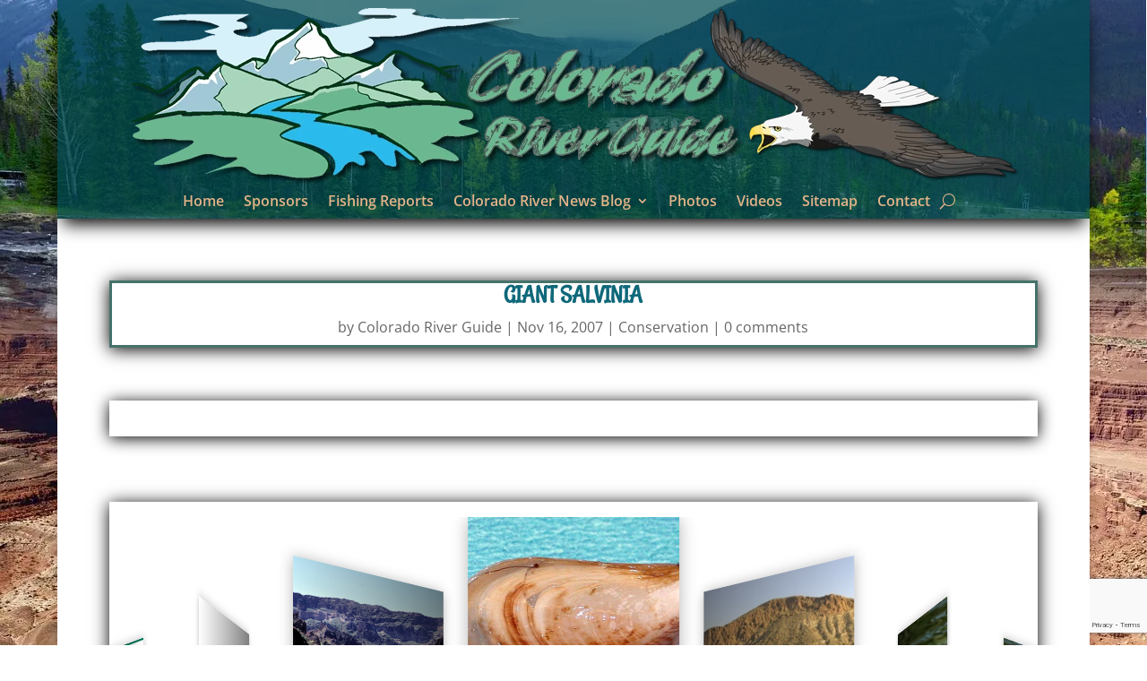

--- FILE ---
content_type: text/html; charset=utf-8
request_url: https://www.google.com/recaptcha/api2/anchor?ar=1&k=6Lf5704kAAAAABS05old8X4zsyW0AURKKPIHpVFN&co=aHR0cHM6Ly9jb2xvcmFkby1yaXZlci1ndWlkZS5jb206NDQz&hl=en&v=PoyoqOPhxBO7pBk68S4YbpHZ&size=invisible&anchor-ms=20000&execute-ms=30000&cb=hcirosv03lqf
body_size: 48870
content:
<!DOCTYPE HTML><html dir="ltr" lang="en"><head><meta http-equiv="Content-Type" content="text/html; charset=UTF-8">
<meta http-equiv="X-UA-Compatible" content="IE=edge">
<title>reCAPTCHA</title>
<style type="text/css">
/* cyrillic-ext */
@font-face {
  font-family: 'Roboto';
  font-style: normal;
  font-weight: 400;
  font-stretch: 100%;
  src: url(//fonts.gstatic.com/s/roboto/v48/KFO7CnqEu92Fr1ME7kSn66aGLdTylUAMa3GUBHMdazTgWw.woff2) format('woff2');
  unicode-range: U+0460-052F, U+1C80-1C8A, U+20B4, U+2DE0-2DFF, U+A640-A69F, U+FE2E-FE2F;
}
/* cyrillic */
@font-face {
  font-family: 'Roboto';
  font-style: normal;
  font-weight: 400;
  font-stretch: 100%;
  src: url(//fonts.gstatic.com/s/roboto/v48/KFO7CnqEu92Fr1ME7kSn66aGLdTylUAMa3iUBHMdazTgWw.woff2) format('woff2');
  unicode-range: U+0301, U+0400-045F, U+0490-0491, U+04B0-04B1, U+2116;
}
/* greek-ext */
@font-face {
  font-family: 'Roboto';
  font-style: normal;
  font-weight: 400;
  font-stretch: 100%;
  src: url(//fonts.gstatic.com/s/roboto/v48/KFO7CnqEu92Fr1ME7kSn66aGLdTylUAMa3CUBHMdazTgWw.woff2) format('woff2');
  unicode-range: U+1F00-1FFF;
}
/* greek */
@font-face {
  font-family: 'Roboto';
  font-style: normal;
  font-weight: 400;
  font-stretch: 100%;
  src: url(//fonts.gstatic.com/s/roboto/v48/KFO7CnqEu92Fr1ME7kSn66aGLdTylUAMa3-UBHMdazTgWw.woff2) format('woff2');
  unicode-range: U+0370-0377, U+037A-037F, U+0384-038A, U+038C, U+038E-03A1, U+03A3-03FF;
}
/* math */
@font-face {
  font-family: 'Roboto';
  font-style: normal;
  font-weight: 400;
  font-stretch: 100%;
  src: url(//fonts.gstatic.com/s/roboto/v48/KFO7CnqEu92Fr1ME7kSn66aGLdTylUAMawCUBHMdazTgWw.woff2) format('woff2');
  unicode-range: U+0302-0303, U+0305, U+0307-0308, U+0310, U+0312, U+0315, U+031A, U+0326-0327, U+032C, U+032F-0330, U+0332-0333, U+0338, U+033A, U+0346, U+034D, U+0391-03A1, U+03A3-03A9, U+03B1-03C9, U+03D1, U+03D5-03D6, U+03F0-03F1, U+03F4-03F5, U+2016-2017, U+2034-2038, U+203C, U+2040, U+2043, U+2047, U+2050, U+2057, U+205F, U+2070-2071, U+2074-208E, U+2090-209C, U+20D0-20DC, U+20E1, U+20E5-20EF, U+2100-2112, U+2114-2115, U+2117-2121, U+2123-214F, U+2190, U+2192, U+2194-21AE, U+21B0-21E5, U+21F1-21F2, U+21F4-2211, U+2213-2214, U+2216-22FF, U+2308-230B, U+2310, U+2319, U+231C-2321, U+2336-237A, U+237C, U+2395, U+239B-23B7, U+23D0, U+23DC-23E1, U+2474-2475, U+25AF, U+25B3, U+25B7, U+25BD, U+25C1, U+25CA, U+25CC, U+25FB, U+266D-266F, U+27C0-27FF, U+2900-2AFF, U+2B0E-2B11, U+2B30-2B4C, U+2BFE, U+3030, U+FF5B, U+FF5D, U+1D400-1D7FF, U+1EE00-1EEFF;
}
/* symbols */
@font-face {
  font-family: 'Roboto';
  font-style: normal;
  font-weight: 400;
  font-stretch: 100%;
  src: url(//fonts.gstatic.com/s/roboto/v48/KFO7CnqEu92Fr1ME7kSn66aGLdTylUAMaxKUBHMdazTgWw.woff2) format('woff2');
  unicode-range: U+0001-000C, U+000E-001F, U+007F-009F, U+20DD-20E0, U+20E2-20E4, U+2150-218F, U+2190, U+2192, U+2194-2199, U+21AF, U+21E6-21F0, U+21F3, U+2218-2219, U+2299, U+22C4-22C6, U+2300-243F, U+2440-244A, U+2460-24FF, U+25A0-27BF, U+2800-28FF, U+2921-2922, U+2981, U+29BF, U+29EB, U+2B00-2BFF, U+4DC0-4DFF, U+FFF9-FFFB, U+10140-1018E, U+10190-1019C, U+101A0, U+101D0-101FD, U+102E0-102FB, U+10E60-10E7E, U+1D2C0-1D2D3, U+1D2E0-1D37F, U+1F000-1F0FF, U+1F100-1F1AD, U+1F1E6-1F1FF, U+1F30D-1F30F, U+1F315, U+1F31C, U+1F31E, U+1F320-1F32C, U+1F336, U+1F378, U+1F37D, U+1F382, U+1F393-1F39F, U+1F3A7-1F3A8, U+1F3AC-1F3AF, U+1F3C2, U+1F3C4-1F3C6, U+1F3CA-1F3CE, U+1F3D4-1F3E0, U+1F3ED, U+1F3F1-1F3F3, U+1F3F5-1F3F7, U+1F408, U+1F415, U+1F41F, U+1F426, U+1F43F, U+1F441-1F442, U+1F444, U+1F446-1F449, U+1F44C-1F44E, U+1F453, U+1F46A, U+1F47D, U+1F4A3, U+1F4B0, U+1F4B3, U+1F4B9, U+1F4BB, U+1F4BF, U+1F4C8-1F4CB, U+1F4D6, U+1F4DA, U+1F4DF, U+1F4E3-1F4E6, U+1F4EA-1F4ED, U+1F4F7, U+1F4F9-1F4FB, U+1F4FD-1F4FE, U+1F503, U+1F507-1F50B, U+1F50D, U+1F512-1F513, U+1F53E-1F54A, U+1F54F-1F5FA, U+1F610, U+1F650-1F67F, U+1F687, U+1F68D, U+1F691, U+1F694, U+1F698, U+1F6AD, U+1F6B2, U+1F6B9-1F6BA, U+1F6BC, U+1F6C6-1F6CF, U+1F6D3-1F6D7, U+1F6E0-1F6EA, U+1F6F0-1F6F3, U+1F6F7-1F6FC, U+1F700-1F7FF, U+1F800-1F80B, U+1F810-1F847, U+1F850-1F859, U+1F860-1F887, U+1F890-1F8AD, U+1F8B0-1F8BB, U+1F8C0-1F8C1, U+1F900-1F90B, U+1F93B, U+1F946, U+1F984, U+1F996, U+1F9E9, U+1FA00-1FA6F, U+1FA70-1FA7C, U+1FA80-1FA89, U+1FA8F-1FAC6, U+1FACE-1FADC, U+1FADF-1FAE9, U+1FAF0-1FAF8, U+1FB00-1FBFF;
}
/* vietnamese */
@font-face {
  font-family: 'Roboto';
  font-style: normal;
  font-weight: 400;
  font-stretch: 100%;
  src: url(//fonts.gstatic.com/s/roboto/v48/KFO7CnqEu92Fr1ME7kSn66aGLdTylUAMa3OUBHMdazTgWw.woff2) format('woff2');
  unicode-range: U+0102-0103, U+0110-0111, U+0128-0129, U+0168-0169, U+01A0-01A1, U+01AF-01B0, U+0300-0301, U+0303-0304, U+0308-0309, U+0323, U+0329, U+1EA0-1EF9, U+20AB;
}
/* latin-ext */
@font-face {
  font-family: 'Roboto';
  font-style: normal;
  font-weight: 400;
  font-stretch: 100%;
  src: url(//fonts.gstatic.com/s/roboto/v48/KFO7CnqEu92Fr1ME7kSn66aGLdTylUAMa3KUBHMdazTgWw.woff2) format('woff2');
  unicode-range: U+0100-02BA, U+02BD-02C5, U+02C7-02CC, U+02CE-02D7, U+02DD-02FF, U+0304, U+0308, U+0329, U+1D00-1DBF, U+1E00-1E9F, U+1EF2-1EFF, U+2020, U+20A0-20AB, U+20AD-20C0, U+2113, U+2C60-2C7F, U+A720-A7FF;
}
/* latin */
@font-face {
  font-family: 'Roboto';
  font-style: normal;
  font-weight: 400;
  font-stretch: 100%;
  src: url(//fonts.gstatic.com/s/roboto/v48/KFO7CnqEu92Fr1ME7kSn66aGLdTylUAMa3yUBHMdazQ.woff2) format('woff2');
  unicode-range: U+0000-00FF, U+0131, U+0152-0153, U+02BB-02BC, U+02C6, U+02DA, U+02DC, U+0304, U+0308, U+0329, U+2000-206F, U+20AC, U+2122, U+2191, U+2193, U+2212, U+2215, U+FEFF, U+FFFD;
}
/* cyrillic-ext */
@font-face {
  font-family: 'Roboto';
  font-style: normal;
  font-weight: 500;
  font-stretch: 100%;
  src: url(//fonts.gstatic.com/s/roboto/v48/KFO7CnqEu92Fr1ME7kSn66aGLdTylUAMa3GUBHMdazTgWw.woff2) format('woff2');
  unicode-range: U+0460-052F, U+1C80-1C8A, U+20B4, U+2DE0-2DFF, U+A640-A69F, U+FE2E-FE2F;
}
/* cyrillic */
@font-face {
  font-family: 'Roboto';
  font-style: normal;
  font-weight: 500;
  font-stretch: 100%;
  src: url(//fonts.gstatic.com/s/roboto/v48/KFO7CnqEu92Fr1ME7kSn66aGLdTylUAMa3iUBHMdazTgWw.woff2) format('woff2');
  unicode-range: U+0301, U+0400-045F, U+0490-0491, U+04B0-04B1, U+2116;
}
/* greek-ext */
@font-face {
  font-family: 'Roboto';
  font-style: normal;
  font-weight: 500;
  font-stretch: 100%;
  src: url(//fonts.gstatic.com/s/roboto/v48/KFO7CnqEu92Fr1ME7kSn66aGLdTylUAMa3CUBHMdazTgWw.woff2) format('woff2');
  unicode-range: U+1F00-1FFF;
}
/* greek */
@font-face {
  font-family: 'Roboto';
  font-style: normal;
  font-weight: 500;
  font-stretch: 100%;
  src: url(//fonts.gstatic.com/s/roboto/v48/KFO7CnqEu92Fr1ME7kSn66aGLdTylUAMa3-UBHMdazTgWw.woff2) format('woff2');
  unicode-range: U+0370-0377, U+037A-037F, U+0384-038A, U+038C, U+038E-03A1, U+03A3-03FF;
}
/* math */
@font-face {
  font-family: 'Roboto';
  font-style: normal;
  font-weight: 500;
  font-stretch: 100%;
  src: url(//fonts.gstatic.com/s/roboto/v48/KFO7CnqEu92Fr1ME7kSn66aGLdTylUAMawCUBHMdazTgWw.woff2) format('woff2');
  unicode-range: U+0302-0303, U+0305, U+0307-0308, U+0310, U+0312, U+0315, U+031A, U+0326-0327, U+032C, U+032F-0330, U+0332-0333, U+0338, U+033A, U+0346, U+034D, U+0391-03A1, U+03A3-03A9, U+03B1-03C9, U+03D1, U+03D5-03D6, U+03F0-03F1, U+03F4-03F5, U+2016-2017, U+2034-2038, U+203C, U+2040, U+2043, U+2047, U+2050, U+2057, U+205F, U+2070-2071, U+2074-208E, U+2090-209C, U+20D0-20DC, U+20E1, U+20E5-20EF, U+2100-2112, U+2114-2115, U+2117-2121, U+2123-214F, U+2190, U+2192, U+2194-21AE, U+21B0-21E5, U+21F1-21F2, U+21F4-2211, U+2213-2214, U+2216-22FF, U+2308-230B, U+2310, U+2319, U+231C-2321, U+2336-237A, U+237C, U+2395, U+239B-23B7, U+23D0, U+23DC-23E1, U+2474-2475, U+25AF, U+25B3, U+25B7, U+25BD, U+25C1, U+25CA, U+25CC, U+25FB, U+266D-266F, U+27C0-27FF, U+2900-2AFF, U+2B0E-2B11, U+2B30-2B4C, U+2BFE, U+3030, U+FF5B, U+FF5D, U+1D400-1D7FF, U+1EE00-1EEFF;
}
/* symbols */
@font-face {
  font-family: 'Roboto';
  font-style: normal;
  font-weight: 500;
  font-stretch: 100%;
  src: url(//fonts.gstatic.com/s/roboto/v48/KFO7CnqEu92Fr1ME7kSn66aGLdTylUAMaxKUBHMdazTgWw.woff2) format('woff2');
  unicode-range: U+0001-000C, U+000E-001F, U+007F-009F, U+20DD-20E0, U+20E2-20E4, U+2150-218F, U+2190, U+2192, U+2194-2199, U+21AF, U+21E6-21F0, U+21F3, U+2218-2219, U+2299, U+22C4-22C6, U+2300-243F, U+2440-244A, U+2460-24FF, U+25A0-27BF, U+2800-28FF, U+2921-2922, U+2981, U+29BF, U+29EB, U+2B00-2BFF, U+4DC0-4DFF, U+FFF9-FFFB, U+10140-1018E, U+10190-1019C, U+101A0, U+101D0-101FD, U+102E0-102FB, U+10E60-10E7E, U+1D2C0-1D2D3, U+1D2E0-1D37F, U+1F000-1F0FF, U+1F100-1F1AD, U+1F1E6-1F1FF, U+1F30D-1F30F, U+1F315, U+1F31C, U+1F31E, U+1F320-1F32C, U+1F336, U+1F378, U+1F37D, U+1F382, U+1F393-1F39F, U+1F3A7-1F3A8, U+1F3AC-1F3AF, U+1F3C2, U+1F3C4-1F3C6, U+1F3CA-1F3CE, U+1F3D4-1F3E0, U+1F3ED, U+1F3F1-1F3F3, U+1F3F5-1F3F7, U+1F408, U+1F415, U+1F41F, U+1F426, U+1F43F, U+1F441-1F442, U+1F444, U+1F446-1F449, U+1F44C-1F44E, U+1F453, U+1F46A, U+1F47D, U+1F4A3, U+1F4B0, U+1F4B3, U+1F4B9, U+1F4BB, U+1F4BF, U+1F4C8-1F4CB, U+1F4D6, U+1F4DA, U+1F4DF, U+1F4E3-1F4E6, U+1F4EA-1F4ED, U+1F4F7, U+1F4F9-1F4FB, U+1F4FD-1F4FE, U+1F503, U+1F507-1F50B, U+1F50D, U+1F512-1F513, U+1F53E-1F54A, U+1F54F-1F5FA, U+1F610, U+1F650-1F67F, U+1F687, U+1F68D, U+1F691, U+1F694, U+1F698, U+1F6AD, U+1F6B2, U+1F6B9-1F6BA, U+1F6BC, U+1F6C6-1F6CF, U+1F6D3-1F6D7, U+1F6E0-1F6EA, U+1F6F0-1F6F3, U+1F6F7-1F6FC, U+1F700-1F7FF, U+1F800-1F80B, U+1F810-1F847, U+1F850-1F859, U+1F860-1F887, U+1F890-1F8AD, U+1F8B0-1F8BB, U+1F8C0-1F8C1, U+1F900-1F90B, U+1F93B, U+1F946, U+1F984, U+1F996, U+1F9E9, U+1FA00-1FA6F, U+1FA70-1FA7C, U+1FA80-1FA89, U+1FA8F-1FAC6, U+1FACE-1FADC, U+1FADF-1FAE9, U+1FAF0-1FAF8, U+1FB00-1FBFF;
}
/* vietnamese */
@font-face {
  font-family: 'Roboto';
  font-style: normal;
  font-weight: 500;
  font-stretch: 100%;
  src: url(//fonts.gstatic.com/s/roboto/v48/KFO7CnqEu92Fr1ME7kSn66aGLdTylUAMa3OUBHMdazTgWw.woff2) format('woff2');
  unicode-range: U+0102-0103, U+0110-0111, U+0128-0129, U+0168-0169, U+01A0-01A1, U+01AF-01B0, U+0300-0301, U+0303-0304, U+0308-0309, U+0323, U+0329, U+1EA0-1EF9, U+20AB;
}
/* latin-ext */
@font-face {
  font-family: 'Roboto';
  font-style: normal;
  font-weight: 500;
  font-stretch: 100%;
  src: url(//fonts.gstatic.com/s/roboto/v48/KFO7CnqEu92Fr1ME7kSn66aGLdTylUAMa3KUBHMdazTgWw.woff2) format('woff2');
  unicode-range: U+0100-02BA, U+02BD-02C5, U+02C7-02CC, U+02CE-02D7, U+02DD-02FF, U+0304, U+0308, U+0329, U+1D00-1DBF, U+1E00-1E9F, U+1EF2-1EFF, U+2020, U+20A0-20AB, U+20AD-20C0, U+2113, U+2C60-2C7F, U+A720-A7FF;
}
/* latin */
@font-face {
  font-family: 'Roboto';
  font-style: normal;
  font-weight: 500;
  font-stretch: 100%;
  src: url(//fonts.gstatic.com/s/roboto/v48/KFO7CnqEu92Fr1ME7kSn66aGLdTylUAMa3yUBHMdazQ.woff2) format('woff2');
  unicode-range: U+0000-00FF, U+0131, U+0152-0153, U+02BB-02BC, U+02C6, U+02DA, U+02DC, U+0304, U+0308, U+0329, U+2000-206F, U+20AC, U+2122, U+2191, U+2193, U+2212, U+2215, U+FEFF, U+FFFD;
}
/* cyrillic-ext */
@font-face {
  font-family: 'Roboto';
  font-style: normal;
  font-weight: 900;
  font-stretch: 100%;
  src: url(//fonts.gstatic.com/s/roboto/v48/KFO7CnqEu92Fr1ME7kSn66aGLdTylUAMa3GUBHMdazTgWw.woff2) format('woff2');
  unicode-range: U+0460-052F, U+1C80-1C8A, U+20B4, U+2DE0-2DFF, U+A640-A69F, U+FE2E-FE2F;
}
/* cyrillic */
@font-face {
  font-family: 'Roboto';
  font-style: normal;
  font-weight: 900;
  font-stretch: 100%;
  src: url(//fonts.gstatic.com/s/roboto/v48/KFO7CnqEu92Fr1ME7kSn66aGLdTylUAMa3iUBHMdazTgWw.woff2) format('woff2');
  unicode-range: U+0301, U+0400-045F, U+0490-0491, U+04B0-04B1, U+2116;
}
/* greek-ext */
@font-face {
  font-family: 'Roboto';
  font-style: normal;
  font-weight: 900;
  font-stretch: 100%;
  src: url(//fonts.gstatic.com/s/roboto/v48/KFO7CnqEu92Fr1ME7kSn66aGLdTylUAMa3CUBHMdazTgWw.woff2) format('woff2');
  unicode-range: U+1F00-1FFF;
}
/* greek */
@font-face {
  font-family: 'Roboto';
  font-style: normal;
  font-weight: 900;
  font-stretch: 100%;
  src: url(//fonts.gstatic.com/s/roboto/v48/KFO7CnqEu92Fr1ME7kSn66aGLdTylUAMa3-UBHMdazTgWw.woff2) format('woff2');
  unicode-range: U+0370-0377, U+037A-037F, U+0384-038A, U+038C, U+038E-03A1, U+03A3-03FF;
}
/* math */
@font-face {
  font-family: 'Roboto';
  font-style: normal;
  font-weight: 900;
  font-stretch: 100%;
  src: url(//fonts.gstatic.com/s/roboto/v48/KFO7CnqEu92Fr1ME7kSn66aGLdTylUAMawCUBHMdazTgWw.woff2) format('woff2');
  unicode-range: U+0302-0303, U+0305, U+0307-0308, U+0310, U+0312, U+0315, U+031A, U+0326-0327, U+032C, U+032F-0330, U+0332-0333, U+0338, U+033A, U+0346, U+034D, U+0391-03A1, U+03A3-03A9, U+03B1-03C9, U+03D1, U+03D5-03D6, U+03F0-03F1, U+03F4-03F5, U+2016-2017, U+2034-2038, U+203C, U+2040, U+2043, U+2047, U+2050, U+2057, U+205F, U+2070-2071, U+2074-208E, U+2090-209C, U+20D0-20DC, U+20E1, U+20E5-20EF, U+2100-2112, U+2114-2115, U+2117-2121, U+2123-214F, U+2190, U+2192, U+2194-21AE, U+21B0-21E5, U+21F1-21F2, U+21F4-2211, U+2213-2214, U+2216-22FF, U+2308-230B, U+2310, U+2319, U+231C-2321, U+2336-237A, U+237C, U+2395, U+239B-23B7, U+23D0, U+23DC-23E1, U+2474-2475, U+25AF, U+25B3, U+25B7, U+25BD, U+25C1, U+25CA, U+25CC, U+25FB, U+266D-266F, U+27C0-27FF, U+2900-2AFF, U+2B0E-2B11, U+2B30-2B4C, U+2BFE, U+3030, U+FF5B, U+FF5D, U+1D400-1D7FF, U+1EE00-1EEFF;
}
/* symbols */
@font-face {
  font-family: 'Roboto';
  font-style: normal;
  font-weight: 900;
  font-stretch: 100%;
  src: url(//fonts.gstatic.com/s/roboto/v48/KFO7CnqEu92Fr1ME7kSn66aGLdTylUAMaxKUBHMdazTgWw.woff2) format('woff2');
  unicode-range: U+0001-000C, U+000E-001F, U+007F-009F, U+20DD-20E0, U+20E2-20E4, U+2150-218F, U+2190, U+2192, U+2194-2199, U+21AF, U+21E6-21F0, U+21F3, U+2218-2219, U+2299, U+22C4-22C6, U+2300-243F, U+2440-244A, U+2460-24FF, U+25A0-27BF, U+2800-28FF, U+2921-2922, U+2981, U+29BF, U+29EB, U+2B00-2BFF, U+4DC0-4DFF, U+FFF9-FFFB, U+10140-1018E, U+10190-1019C, U+101A0, U+101D0-101FD, U+102E0-102FB, U+10E60-10E7E, U+1D2C0-1D2D3, U+1D2E0-1D37F, U+1F000-1F0FF, U+1F100-1F1AD, U+1F1E6-1F1FF, U+1F30D-1F30F, U+1F315, U+1F31C, U+1F31E, U+1F320-1F32C, U+1F336, U+1F378, U+1F37D, U+1F382, U+1F393-1F39F, U+1F3A7-1F3A8, U+1F3AC-1F3AF, U+1F3C2, U+1F3C4-1F3C6, U+1F3CA-1F3CE, U+1F3D4-1F3E0, U+1F3ED, U+1F3F1-1F3F3, U+1F3F5-1F3F7, U+1F408, U+1F415, U+1F41F, U+1F426, U+1F43F, U+1F441-1F442, U+1F444, U+1F446-1F449, U+1F44C-1F44E, U+1F453, U+1F46A, U+1F47D, U+1F4A3, U+1F4B0, U+1F4B3, U+1F4B9, U+1F4BB, U+1F4BF, U+1F4C8-1F4CB, U+1F4D6, U+1F4DA, U+1F4DF, U+1F4E3-1F4E6, U+1F4EA-1F4ED, U+1F4F7, U+1F4F9-1F4FB, U+1F4FD-1F4FE, U+1F503, U+1F507-1F50B, U+1F50D, U+1F512-1F513, U+1F53E-1F54A, U+1F54F-1F5FA, U+1F610, U+1F650-1F67F, U+1F687, U+1F68D, U+1F691, U+1F694, U+1F698, U+1F6AD, U+1F6B2, U+1F6B9-1F6BA, U+1F6BC, U+1F6C6-1F6CF, U+1F6D3-1F6D7, U+1F6E0-1F6EA, U+1F6F0-1F6F3, U+1F6F7-1F6FC, U+1F700-1F7FF, U+1F800-1F80B, U+1F810-1F847, U+1F850-1F859, U+1F860-1F887, U+1F890-1F8AD, U+1F8B0-1F8BB, U+1F8C0-1F8C1, U+1F900-1F90B, U+1F93B, U+1F946, U+1F984, U+1F996, U+1F9E9, U+1FA00-1FA6F, U+1FA70-1FA7C, U+1FA80-1FA89, U+1FA8F-1FAC6, U+1FACE-1FADC, U+1FADF-1FAE9, U+1FAF0-1FAF8, U+1FB00-1FBFF;
}
/* vietnamese */
@font-face {
  font-family: 'Roboto';
  font-style: normal;
  font-weight: 900;
  font-stretch: 100%;
  src: url(//fonts.gstatic.com/s/roboto/v48/KFO7CnqEu92Fr1ME7kSn66aGLdTylUAMa3OUBHMdazTgWw.woff2) format('woff2');
  unicode-range: U+0102-0103, U+0110-0111, U+0128-0129, U+0168-0169, U+01A0-01A1, U+01AF-01B0, U+0300-0301, U+0303-0304, U+0308-0309, U+0323, U+0329, U+1EA0-1EF9, U+20AB;
}
/* latin-ext */
@font-face {
  font-family: 'Roboto';
  font-style: normal;
  font-weight: 900;
  font-stretch: 100%;
  src: url(//fonts.gstatic.com/s/roboto/v48/KFO7CnqEu92Fr1ME7kSn66aGLdTylUAMa3KUBHMdazTgWw.woff2) format('woff2');
  unicode-range: U+0100-02BA, U+02BD-02C5, U+02C7-02CC, U+02CE-02D7, U+02DD-02FF, U+0304, U+0308, U+0329, U+1D00-1DBF, U+1E00-1E9F, U+1EF2-1EFF, U+2020, U+20A0-20AB, U+20AD-20C0, U+2113, U+2C60-2C7F, U+A720-A7FF;
}
/* latin */
@font-face {
  font-family: 'Roboto';
  font-style: normal;
  font-weight: 900;
  font-stretch: 100%;
  src: url(//fonts.gstatic.com/s/roboto/v48/KFO7CnqEu92Fr1ME7kSn66aGLdTylUAMa3yUBHMdazQ.woff2) format('woff2');
  unicode-range: U+0000-00FF, U+0131, U+0152-0153, U+02BB-02BC, U+02C6, U+02DA, U+02DC, U+0304, U+0308, U+0329, U+2000-206F, U+20AC, U+2122, U+2191, U+2193, U+2212, U+2215, U+FEFF, U+FFFD;
}

</style>
<link rel="stylesheet" type="text/css" href="https://www.gstatic.com/recaptcha/releases/PoyoqOPhxBO7pBk68S4YbpHZ/styles__ltr.css">
<script nonce="sAVVV_EULVmPWrziVEzohQ" type="text/javascript">window['__recaptcha_api'] = 'https://www.google.com/recaptcha/api2/';</script>
<script type="text/javascript" src="https://www.gstatic.com/recaptcha/releases/PoyoqOPhxBO7pBk68S4YbpHZ/recaptcha__en.js" nonce="sAVVV_EULVmPWrziVEzohQ">
      
    </script></head>
<body><div id="rc-anchor-alert" class="rc-anchor-alert"></div>
<input type="hidden" id="recaptcha-token" value="[base64]">
<script type="text/javascript" nonce="sAVVV_EULVmPWrziVEzohQ">
      recaptcha.anchor.Main.init("[\x22ainput\x22,[\x22bgdata\x22,\x22\x22,\[base64]/[base64]/MjU1Ong/[base64]/[base64]/[base64]/[base64]/[base64]/[base64]/[base64]/[base64]/[base64]/[base64]/[base64]/[base64]/[base64]/[base64]/[base64]\\u003d\x22,\[base64]\\u003d\\u003d\x22,\x22MTbDv3Ehwq06w5bCrAtQX8KEUwx0woxALcO7w68Gw5PCgGMPwrTDjcO/LADDvzzDhnxiwr8XEMKKw7oJwr3CscOIw7TCuDRKW8KAXcO9HzXCkirDhsKVwqxpacOjw6c+ccOAw5d/[base64]/[base64]/Di3kww4pLBTIrUAZSwrFhw4bClQLDswHCjUt3w7Q2wpA3w4h/X8KoD23DlkjDtsKIwo5HLWNowq/[base64]/Ch8Kaw7HDhDvDrsOXw4vDgMKPTsKRw7fDiDopOsO1w7xjFl4lwprDiwjDqTcJB2rClBnCmXJAPsONNwEywqwVw6tdwrzCqwfDmj/ChcOcaH1kd8O/YBHDsH0HDE0+wr/[base64]/Dh0TCsMO/ecOlw7Ivw7B6c2bCkG3DvRRHVRTCmm7DuMKNMhzDv15Qw6jCm8Ohw5TCnnFXw6FQVVfCnyRKw6bDu8O/NMOASxsfLGvCmHjCkMOJwqvDs8OZwqXDoMKOwoNfw5PCkMOVcDsMwrRhwrHChULDisKzw6oibcOlw4MdJ8KRwrx1w4AFBG/[base64]/DlAxhw6BywoRVRTTDtzoywoE5VsOiwrNcLMORwqkkw75VQMKeRSsYDMKBNsKNVn8Gw4BRfGHDtsOxEMK/w47DsyDCo0PDksOfw7rDmE1lc8Omw47CssO7bMOJwp1uwo/DrMKKT8KTSMOhw7PDlcOzME8cwqg/FMKgGsO2w6TDlsKgMhpyTMOaY8KvwrpVwpLDjcKhPMKmSsOFDnPDksOowqluY8OYGDZFTsOOwqNtw7ZUb8OdZcOPwrtewq9Ew6PDk8Oyfi/DgsOywqwSKT/DvMORL8OkL3PCrVLDqMObbGoZAsKca8KsIAV3Z8KKDMKRd8KYFMKHOBgfW1wzXsKKGgI+OT7Cokc2w49gXFpyW8OdHmXCvV5NwqNMw7tZKSpow5jDgsKxY29uwrJSw5Ixw7rDpj3DhnDDtsKAJTXCmGTDkcONIcK7wpA5fsK3XCvDm8KbwoHDm0vDqUjCt2cVwq/CpETDq8O6bsOVV2VXH2zCvMKswqdlwqtDw59Tw5TDu8KXasKwUsOYwrQ4X1FcEcOWZGoQwoMOGlItwpsKwqBEbwIQJy99wp3DkAzDr3jDgcODwpoDw6vCsjbDv8OJSlPDqkZ8wpzCrhd0SQvDqTRPw57DgFUUwpnCm8Oaw6/[base64]/Dmz8yD0wjUFMMw4lVw7PCqQbDp8KtelAEEAnDosKew5Ufw7JeRSTCp8OowpzDnsO6w6DCuS3DvsOxw7EhwrbDhMKqw6Z0LX/Dg8KsTsKDP8K/bcKXEMK4W8OecQl9UBnCgGvCt8ODbFjCi8KJw7bCosOrw5rCowHDtHk/w7/CngALBXfDqWRkw63CuDzDmh0BXgPDiRpwFMK0w74/A1fCoMKicsO8wpjCvMKbwrDCt8O2wrsRwpsFwpnCnA0TM2IFCcKXwrhuw5t4wqotwozCv8OzMsK/D8OofXdqUVIfwoBULcKOVsOFUsKGw5Aow54Mw47CshYJYcO9w7/DpcOGwqMCw7HCnnjDksOBbMKhAA0ubCPCrsOCwoTCrsKdwpnCkxDDoUIrwrsJX8KzwpTDpSvCqcKNc8KmWSTCkcODc0cowoTDs8OyY3PCp0w4wq3Digp/A38lPB9Ywqo+STBDw7zCuiFmTknDvX7Ch8O4wp9Mw7rDuMOqHMO6w4ESwqPCtCxvwpXCnULClg1Zw4how4FJScKNQMOvccKvwrhNw5TDu3h5wr/DqQJvw4wMw5cHCsOzw4MnFMObIcOzwrVbK8K+AzLCtkDCosK6w49/IMOmwoDDiVTDpcKFVcOcN8Kbw6AHLycXwpNuwr7CscOIwpRdw4xWbWskCwjCrMKJTsKIw7/Cu8Kbw4RUwpRXC8KbEVnCl8KTw7rCgcO+woAbHMKceCvCvsKswoDCo1hDJ8OaAiDDsHTCkcKtICEQw4tfNcOXwpzCg3FbEnQvwrHCkA3DjcKvw7vCviXCvcOhKQ3DhlEaw55Ew7rCuXTDiMOkw5/Cn8K0Rh88M8O2DUM4w5TCqMOlPgV0w6pIw6/[base64]/Di3nCvXnCkcO5PMK6ZT96QxRpw67Dmzwuw5/DrsKgwpTDqTZtEUzCscOTWsKUw7xqS2QLY8K5KMO1LAxNcSfDkcOXaEB+wqpawpM7FcKww7/DtcO7MsO1w6ARVMOiwp/Cp2jDkg5nN3BYKMOUw5tJw5xrSWITw5vDh1DCjcK8DsOyWjHCvsKGw4gcw6tIZcOCBWnDj1HCosOvw5IOesK/Jlskw7TDs8OHw4dpwqnDmsKDVsOvNxJfwpIxBVh1wqtZwrrCuy7DlyDCvcKdwrjDssKGKiHDgsKEcFhLw6HDuzMOwqJgSy1ZwpTDs8OKw6jDlcKyfcKDwpLDncO5XsO+asOuGsKNw6UJY8OeGMKTJMObG2LCk3bCrmjCvsO2ABnCv8OjVl/DqMKlJcKMS8K/HcO0wofDoDrDpsOxwrkiEsK5VsO6GFs/JsOlw53CvcKDw78AwoXDqDnCnMOibwLDt8KBUVhMwovDq8KGwoFewrTCpSnCpMOyw45Fw5/CkcKsKcOdw787Y1wpNnXDnMKJNsKTwrzCnGrDhcKGwo/CkMK8wpDDpSUnKjLDiVXCtGM7WTkFw7Zwc8KBBwpfw6PChkrDsm/DmsOkW8O0wo0WZ8OzwrXCnE3DoxEgw7jCkcK8fC0MwpLCr1xad8KwVX3DgMO5GMOFwoUcw5Qqwq8xw7vDgiTCrsKQw6gdw7DCgcKEw4dJJjTCmCfCg8Kdw55Ow7HCmGfClcOowonCuyZDe8K5wqJCw5gPw5tBelvDm3F+cD/Dq8OWwqvCukVjwqYEw58cwqvCo8OZb8KWPmXDpcO6w6jDssOIK8KdNzLDijRfS8KpMm1Bw43Di3DDusOTwpJGKlgCw4Ylw63CkMKawpjDucKvw5ADM8OEwp5Iw5jCt8ODNMK9w7IxVnrDnBrCjMOhw7/DuAEyw6lyWMOzwrrDhsKHZ8Oaw5BZwpHCqUMHATMpKmYvIHfCl8OPwpRxWXPCu8OtHQLChkAZwqjDoMKuwqrDjsOjSgIhLy11bAwGNEbDqMOlIRY3wo3DtCPDj8OOClV8w5IuwrVTwoTCnMKUw5V/UVp2JcOXZg0cw5Yfc8KrCzXCk8OFw79kwrbCpMOvQcO+wpXChk7Ci09Xw5HDvMOtw5/Cs2HDkMOnwrfCm8OxMcKeKcKza8KhwpfDq8OZAsKQw4HChsOSwrcJRB3CtGvDv11Nw6hpEMO7wpF7KsK1w64pbcKqH8Oowrclwr5mWizDisK0XgTDkwHCoxjCkMK3NMORwq4/[base64]/[base64]/wpBkSAvDnMOdcU3Cl8OROMKAfz/[base64]/DhcOCGwjDssOiwqfDjMOgwoTDgwTDnMOEw4fCg2c2GU9Tdj5tO8KbO1VDSgRjdRXCvjbCnF90w4/CnAA7JsKiw78fwqbCoS3DjRDDgsKwwrRrIEIuVsKKfBjCm8OzBQLDgsKHw6xPwrQyO8O6w5AidcKgcg5RbcOTw4rDjA87w73CnSzCvk/CuUvCn8O7woN+wonCuwHDj3cYw5UIw5/DgcOswrRTSm7CjsOZfQEqXlpGwrp3I1vCi8OmRsKzLk1hwqRqwp1GG8KTFsKJw4XDjcOfw7nDuB9/AcK+JiXCqnQSTFcbwpU/[base64]/CmVYVw7LDq8OZwqDDiHg1w6bDnSkrDWZ0wr02W8Klw67CjHPDmgfDh8Ovw64iwpxAYMO9w4XClAcsw75/CUJcwrFYECgeU1hqwrc4UcK4NsK6HVMlb8KoLBrCqX3CggPDm8K2wo3CjcKMwrtswrhrdcOpf8OZBQwJwqNRwqljNA/DoMODA1g5wrjDl2HClArCkkLCvDjDgMOFwoVEwr5Pw5pNUQLCtkjDvjXCvsOpRDkUX8OYAmE8bhzDpGwgTgzClFVpO8OcwrtICiQfYDDDnMKjR0N/[base64]/[base64]/CnCg+wrzDrMO1QMOYNMKswp7CiMOeBcOiwrhuw6bDicKtMhQYwrHDhkQ3w6EDbW5Hw6vDsg3DrGzDm8O5Qw7Cs8OafGVoYis1wp85JQdSdMOiW05/[base64]/[base64]/woDCisKjw6jDiW/DqhwrRF5ROMKoemHDiRNAw4/CpcKFOsKdwqdeHsOSwpjCk8KNwqwDw6jDvMKpw4HDnMKkQMKlSRrCocK8w73ClTPCuDbDnsOlwpbDlmdIw7lqwqtiwr7DmMK6XxwbaDnDhcKaOyDCsMK6w7vDvEIxwqbCiUvDrMKvwpDCtk7CuSsUDl01wpXDkxrDuFRCSsOKwqomBQ7DrhcKbcKjw4fDkmhSwo/CqsOfTjjCk0/DssKJSMKtUUjDqsO8NxwofWkPUm9MwozCqxfCowhbw7jCgjHChQJaOcKHwqrDvH3DgGYnw6jDnMO4GjbCvMK8X8OoJE0UcyjCsQYawos6wpTDowDDiQQhwpzDosKMZsOdKMOyw6/[base64]/w7EIw5N9w7vCn8OHw6vDmsOTwoY6w6Iuw5LCksKYAjrDqMO+McK4wr1BFsOedgVrw7hWw4bDlMO7FVc7wrd0w7nDh0dww68LFQt8f8OVJFbDhcOowqDDiz/CoTUyB1JZJsOAa8OFwrrDpD1pa0XDqMK/E8OpbnFqCR5gw7DCixRXEXI2w7HDp8Odw7xkwoXDuT44aR4Vw4nDhHYTwqPDqsKTwo8Ow69zNTrChcKQfcO+w6UsFsOyw4ZTaSnDj8O/RMOJdMOFRhHCvU3Cjg/[base64]/DglhOw4xKwowMwohzw4VYwqZMNmfCiGHCocKFw7fCi8KCw7MEw59vwodPwoXDpcKdADcgw5YywptLwpXCjADDlcOSecKFNmXCnXFnScOocGtwUsKAwr/DoT7CpAopw4FDwrXDr8KqwpE1WMKIwq4pwq5hdEYSwpM0B3AawqvDigvDnsKZNsOFNsKiI20iAhZRwoPDjcO0wqp9AMOJwpIkwoQyw53CgcKEMwtTc0fCu8OHwoLCh2zDrsKNVsOsUcO+VUfCgsOoesKGS8OcXg/DixJ7Wl/Cr8KYGMKiw6nDr8K7L8OKw68Jw60GwrLDrAN+PizDpmzCkT9KDsOxVsKCSsOcE8KuIMKGwpcsw57DiQrCn8OWXMOpw6XCq3/CocO4w45KWmQUw6EXwqrCmkfCiDPDnDQRbMOSE8O0wpZGJMKLwq94G1TDgTBKwq/DhnTDlm0qFx7DuMO6TcKiZsKtwoYsw7kiO8OCc0gHw5zDrsO6wrDCqsK8OjUvOsK+M8OPw7rDisKTFsO2NcOTwrJsI8KzZMKXAcKKOMOOWcK/wqPClj01w6JzccOtaFEqYMK2wqjDiFnCsHZFw6XDkHvCnMK7w7rDiy/CssOMwoHDnsK1asOzOzHCvMOmMsKyDTZQXmFeXAPCn0hQw6PDu1HDg3DCuMOJNMOxV2QhKEbDs8KGw5E7GR/DmcOewo/DksO8wpsYFcK2wpdydMO4aMOxVsOow6bCq8KwNFfDrjNUIG8Zwpt8eMO2WDp1a8OAw5bCo8OMwrJxGsO3w5vCjgF5woLDtMORw6fDvcK1wpVQw7LCsFTDg07Ci8KcwqrDpMOGwq7CrcOKwojCqMKeWnsqHMKPw41/wqM5QlDCg3jCosKkw4/CnMOpC8KdwpjCmMOWBUx2Ujc3TsKddMOcw77DrVnCkDknw4vCicKFw7zDhTnDnXHDmhrCilDCuH9Pw5QVwqVJw7ZywoXDvxsjw4lMw7fDv8OPIMK8w5gUbMKNw5LDgSPCqzldRXRwM8OibVHCq8Kfw6BDRiHCtcKWDcOgAhIvwq53aig/Py0kwrF8SWRjw5gvw4cFdMOAw5NZQsOVwrPCnFx7SMKOwqfCrMKCVsO1PsKncFzDgsO/wo8sw4RxwppTe8Oww6lMw4HCjMK2NMKdbEzCsMKNwp3DmMOAVsKaIsKHw6BIwoVfTRtqwqvDj8KCwpjCsQbDrsOZw5BAw53DiFLCijhbAcOHw7bDjR0APk/CqlQqXMKTAMK5IcK4LknCvj1PwqjCv8OeRFXCvEAmI8OcKMKpw7wuQ1nCoz5SwoHCqwx2wqfDlBwlW8KTcMOCJyDCksO2wpbCtDrDlUt0DcOqw7rCgsORCW/Dl8KIfsOew4YYVWTDgE0Aw4bDgkkqw6k0wo5cwqLDqsOkwrvCtx5jwrjDtDg5FcK+CjYQL8OSPE1bwqEfw5E5Lj3Dq1nClsOMw5hLw6/[base64]/OcKBZcKoa8OLQMKccMONA1Yvw7ZJw53DpT8LLiEAwpbCvsKaNhV5w67Dh1Abw6pqw4PCo3DCnx3DulvDnsOhb8KNw4VKwrQMw54aKcOawoHCmm1fTsO7LTnCkXTDsMOYVznDpCJnaXZyT8KrNQ4Zwq8Xwr3Djl5Iw7/DscKyw63CqA0ZI8KIwpPDsMOTwptTwrYkUzwSSX3DtiHDmHLDrmTCisOHB8KEwo/CrjTCoEUrw6sZO8KgD37CvMKvw5bCs8KtPsOCSBBtwpdHwoInw6h6wqYAd8KsIi8dLxtVZMOaFWPCgMK+w4tEwp/Dmh5+wpdswqZQw4FqeDFjAGtqDcOqSlDCjVXDhMKdfnRiw7DDn8K/[base64]/[base64]/w59Uw5LCmXg7TMK1cx83Z2nCv0TCvzVjwqMiw63DnMOMfMKjdEgDcsOAEcK/wrALwok8L1nCkHpaI8OPE3jCqR7CusOLwohlEcKrccOZw5hQwppHwrXDqhl6w74fwoNPF8O6BVMDw7bCscKqcSbDpcO8wolUwroJw58GLn/Cii7DgWDClB4ePS1DYsKFd8Kcw5YEAjHDssKLwrXDs8KREEvCkw7ChMOsHsO3GRfCncKuw6NVw5c2wofCh2EvwovCuyvCkcKUw7RENhFcw6QOw6TCkMO/YALCjzXChcKxcsOgaGhWwqHCoD7Cm3ISWMO4wr1DRMO/WGNmwoYwdcOqZcKGcMOZCWwfwoMvwpjDrsO2wqDCncOZwq5awrXDvMKcRcO0WsOKKVjCjWbDlT7Ci3ciw5fDiMOew5NfwrjCjsKsFcOjwrdYw77ClsKaw5PDkMOawpnDpU/CphDDnWVqB8KfEMO4aglNwq1iwoR/wo3DjMO2PUrDm3lhGsKPNR3DrzARQMOow5vChcO7wrDCvMOEKk/[base64]/CgcKuCMOVw5s1acKxRmXCkMORw7HCozMiw4VXVsKIwrVYXsKdaW4Hw4EMwpPDiMO/[base64]/DqhDDtiNgw6w2aGrCsUlDw7bDo1bCjA3ClMOkwozCjMKyI8KbwqJ4woszcF5yTG53w6pGw6fDkmnDpcOJwrPCk8O/[base64]/w5fCt2Q6wqN1AcOKHsOdGiwDDWNiwoTCrSNJwqPDphTCvlHDgMO1SnfDnHlgMcO3w65Yw5YKLcO/MW9beMOlU8Obwr9dwo9sZRp4KMO9w4/CqcOHGcK1ADDCqsKNKcK9woPDiMOKwoUNw5jDqcK1w7lUMGk5wpnDkMKkW1zDm8K/ZsK2wpx3RsK0DxAKXxnDrcKNecK2wrjCkMOSaFDCnwfDmCrCmjRNHMOXCcO3w4/DmsKxwoIdwq9kNztTPsOpw44EMcO7CD3DmsKjLUfDuBlCBjxfLHfCvMKPwqIaIQbCv8KNe0/DsADCmcKAw4VjL8OSwrTCuMKSSMOJF3XDj8KJwoEswqTCiMKZw5DDrQHDgXYlwpoNw5sbwpbCtsKfwpPDl8O/[base64]/CuDXCl8K2wqYowps/wp7CpMO+IMOdWhfDuMOaEMKrIGXCscKDNAzDpHZoYTXDlCrDiXdRa8O1FsKywqPDg8K2S8K/wqopw4ksT2Mwwrgiw5LClsOaeMKjw7wLwqwVEsOMwqDCpcOAwpcCK8Kgw49UwrDCt2TChsOvw6/[base64]/[base64]/wo3DvHHDlmYhwovCpsKzMsOjasOjc8OLfsORJsK8HcOCKRFQBMK6NjY2SFURw7RvFMOaw4vCmcK8wr7CnUbDuB/Dr8OhZcKebVNIwpY7CRRVGMKuw5M0HMOEw73DosOhLHsmVcKcwpXCkEI1wqvCkhjCnw4Jw6llOD4xw6XDly9eWEjDrzFxw4/CriTCgVVRw7d0NsOZw5/CoTXCnMKew4YmwonCqVRrwotHVcOTJMKKWsKrAHHCiCNkD3ckN8KFGQo3w6bDg3DDmsKhwoHCiMKXUDsmw5RZw4NKeGE7w5DDgTPCt8KmMVHClRbCjEPCqMKYWQo/FX5Awq/DhMO2acKzwrnDjMOfJMOwUsKZdUPCnsKQDR/[base64]/ConLDnQ/CtMOlPyMXE8O1wolcwr7CvMOWwqkfwoB+w7NyTsOFwqXDlcKtSnzDlcOaw64Gw5zCi21aw6jDp8KSGnYFWQ3CnjVncMO7dj/[base64]/w57CsywFAF7DhzBzL8KMVcO7WhfDqcOWwrQ8K8KjIA5Bw4E6w5XDkcO2LCbDp2vDmMKMF0hQw7nCg8Kvw43CjsOGwpXCgmcawp/CpwfCjcOrMnpFYX8QwpDCucObw4zCrcKww6QZUwZXeUQwwp3CuVfDikrCpMOiw7vChcKwC1zCgnfCvsOow5rDicKSwrEsESPCpjoMMhLCmsOZOnvCv3jCgcO7wrPCnkUTTTh0w4LDqXnDnDQNLHNaw4bDr0dHWGM4GsKcMcOvHi3CjcKdWsKhwrJ7flU/wrLCn8ODfMKiLisCMsOjw4fCvzPClXYVwrnDt8OWwqrDqMOLw6zCt8Ojwokjw4XCicKxf8K+w43CmzBnw6wLVW/[base64]/wqhrUARowozChT3DtC5TBMOowoh7w7ljQcKnZMOewpXDikkrcQpQV0zDil/CvW7CjMOCwprDmsOJMMKZOnkXwqrDhyIxOMK8w6fCiVMxLETCuj1xwppoLsKXXi3Cj8KtNsOiWSsnMgU6AsK3KwfCvMKrwrUbKiM+wrzDuhNCwoLDgcOHRgIUcy91w41rw7TCu8Oow6HCsSbCqcOqCcOgwqnCtSLDtnDDqxtub8OxYy/Dh8KoZMOKwohOw6XCszfCk8O6wrBnw79pwoDCqkpBYcOgN3Iiwo9ww5cowqfCrysxbcKaw4FWwrDDncOhw4jCliw9MnvDnsOKwrkJw4fCsAU3cMO/[base64]/DgMKSw4/DgcOMwq3DvEEcIjswwq8AJyvDl8K6wpUuw5U7wogpwpTDrcK+dwAiw79qwqjCq3/Dp8KAG8OBN8OXwo/[base64]/ClMK1wpTDgMK3KhEoTFHCi1RDwoPCpD/CtMO2PsO2IcOIfGNeBsKWwqHDkMO/w4VYAMOSf8K/VcOKL8OXwpBcwrkEw5/Co2AvwozDrFBywrnCqB5nw4PDkXNzVnRoIMKQw5sPWMKoKcOxLMO2DMOnVkkDwpcgJC3Dm8O5woLDpEzCk1w6w5JRbsO5DcKywojDsGsBe8Oiw4DClBFLw5rDjcOKwrB1w5XCp8K0JBPCksOlaXgow7TCqMKVw7oAwowww7nDkQA/wqHDvFx0w4zDocOOMcKPwpl2fcK2wrADw5wLw7PCjcKhw41Gf8OWw63DhMO0w752w6XDtsOQw6zDsCrCoWYFSD/Dq0gVQx5afMObe8O4wqsGwoVKwoXDtytUwrocw5TDtFXCu8ONwrnDp8KxUsOow6FNwrlsKVFkM8Olw44Nw4vDpsOMwr/Cs2rDrMOXCSUhF8K+dTl7SVNkV0TCqyI/w5DCv1MjJ8KmEsOTw7DCs1LCs0oiwoUXccOtTQYuwqlyMwbDk8Klw6xswppVUUnDrzYqYMKHw5FIXMOFHGDCmcKKwqXDtA7Ds8OewrF5w5lzB8OMNsKZwpXDkMOuYjrDksOFw4TDl8OMLnvCmlXDvDB+wpM6w6rCpMOwbQ/DshLCssONBynChMO0wrBxc8O4w6wCwpwcFCd5XcKLKn/Cn8OCw6NLw6fCtcKuw4sUIAXDnwfCnztww6cTwqAfOC4rw55cWyjDhCsmw7rDh8K1cEpMw55ew6E7woLDuR/[base64]/ClsOCFEIgD1XDvsOGaAMQw7HDhizCkMOZw7RqLkwNw7MbM8KSGcOqw5cEwq8CNcKfwojCoMOOEcKQwoVIFnnDl2VyRMKoRwTDpVsPwr7Cmz84w7pCN8KYZUbCgi/[base64]/DrMKIwrbCm0Brwo7DrMOOKMOKw7IabRbCksOERD81w4vCsx3DnzR9wpVFJBdwSl/ChT7Cp8KmWxPDssKtwrc2TcO+w7vDhcOew5TCusK/wpbCqzHCkV/[base64]/DnmTCm8ODwph0bSQuwoXDlGJ+wqVdSsOcw5DCuXhiw5/DtMKiH8KnBjLConTCqntFwqtzwpUYAMOlXDJ7wprDisKMwpPDjcKlwrfDisOBN8KqS8KLwr/CjcKzwqrDncK4ecOxwrUVwrloWsOLw5rCtsOtw5vDn8K8w4LCryd1wo3CkVsJDDTCjB/CrB8pwprClsOQe8KNw6bDu8Kzw4tKRkDCiw3CpMKDwqPCv2wIwr8cbsODw5LClMKRw6zCg8KkIsObIcKaw5DDk8OOw5TDgSbClU4Yw7PCuhDDiHhAw4PCsDx1wrjDo39AwrDCqljDpkbDk8K4BsO6DsK1N8Oqwrxswp/ClgvCjMOCwqdUwpk6ZFQqwrpYHltYw4gewppmw5wyw6zCncOGScO2woDDhsKKDsOtIFBWOMKGJzbCrGjDjhvCjMKVU8KwP8KjwrUZw6TCgnbCjMOIw6TDtcORbGtuwpEDw7zDtsKwwqV6LHQvBsK/NDPDiMOjVlzDpMK8b8KwSmLDuD8WHMKLw5/CshXDkMO3YmYFw5ogwo4dwrZoBW0RwrMsw6XDimFrHcOBe8KMw59EbmU2AkrCpTwmwp7DnWjDgMKNNFTDpsOWC8OIw4/DlMOFR8OTTsOFXXPDh8OrbQsZw48BDcOVDMO1w5nChWY7P0PDk08rw5BXwqIHfjgMGcKEYcK9woUAwr8Dw5dYLMKswrd7woBrQcKXKcKSwpUswo/Ci8OuNxJTNzTCkMO3woTDjsOyw4TDv8OCwr55OCnCucOGJMKQw6fCkhkWZcKBwo0TE2XCvsKhwqLDvATCosKoETPCjgfCjzs0eMOONV/DqsOew79Swq/Dr0IgLUM8BMKswrk7f8KXw5wGflzCvMKVXkbClcOFw490wo/[base64]/DilDDq8KPGyzDqMK8wpvDiFgsw48pIMKow4xSHsKRVsO9wrnChsKoDQ3DrcK5w7lqw7Ekw7TCnDd7bkjDr8KYw5/CnQ13b8OzwpXCj8K5Vy7DlsOFw5Z6a8OKw7MnM8KLw5c+fMKdZhrCpMKcN8OYTXTDvXlqwod0TV/CvcK0wpPCisOcw4rDrsO3TmI1wp7Dv8KkwpgTaFLDn8O0QnDDhsOEZUrDm8OAw7RbecOlTcKIwpE9aW/DjMOjw4PDgnDCkcKQw5TDuWvDjsOOw4QKDGcyCmo5w7jDkMOtPW/Dogc3CcOJw6lmwqA1w7FYWjTCmcO4QG7CssOUasO2w5XDsDVHw4DCrGZ8wrNvwp/[base64]/DgwLCjnV2w5Miw5Q1ISHClMKgwqrCrsOjN1fDpxzDrMOlwrfCtA1Aw7TDhMOlJsKTSMKAwpfDq2pswqjCqBPCqMO1wrbClMKCKMKGIxsFw5TChkN6wq07wpZKG0JHK33DoMKvwoBRTSp/wrrCv0vDshrDljAWYEViHRATwqhEw5bCqMOOwqXCtsKsacOVw7cVwrsjwqIEwpXDoMOswr7DhcKlHsK5IR07fXJ6SMOCw4trwqIpwqsOwr3ClCAGaVpIT8K1A8OvelfCmsOwUktWwq/Cl8OowoLCnUfDm0TCmMOBwrvCp8KHw6Mtwo/Dt8O+w4TCr1QsN8ONwpvCrMKpw7QSSsOPw5PCo8OEwoYMJMODJn/Ci38lw7/[base64]/CgsKAw5F8w4sAFcONNCXDmcOMTsO1w7jDgxDCh8OVw6U+QMOTHC/CksODC0peQsOBw4rChC7Dg8O/Xmokwp/DgkLCt8OMwoXDvcOkIhHDkcO8w6PCqVPDqwEJw7TCq8O0woYGw5FJwqrCmsKuw6XCrmfDtcOOwrfDjSsmwq1Fw6F2w57Cr8OFHcOCw7c5f8O3d8KcDwjDncKcw7c9w7nDkBXCvhgEWjrCtBMqwozDrh4oSjLCoTXDqcKWY8OMwqIqckHDgMKxLTUsw6rDscKsw7/Ch8K6YsO3wrpMMBvClsOdcmQBw7fChWXCq8KWw5rDmEjDtULCjMKpE21vEMKWw7YwA0rDp8O6wpEiFCDCicKxbcORCyIoN8KbY2EhUMKJNsKfIU9BZsKuw5/CqMODLcKncFAew7jDnCFRw5vClgzDpMKWw5s6LVPCpsKLb8ORGsOsRMOIGAxtw6Mzw5XCmQ/DqsOhKFfChMKgwojDmMKaDcKKF0xvDMKGwqXCpSQEa3Yhwr/DosOMH8OCHWFbOsKvwo7DosKWwolnw6/[base64]/LcK4wr/Dp8Odw548ScKywqs5w4/DkwEdwrhfw6ASwo5iZFTCjmBew70LM8KcM8OEIMKpw7hLTsKbVsKDw5XDk8OqRMKEw5jCrBM0eBvCg1/DvjLCisKzwo5Mw70AwqUDTcKfwqBqw7lQD27Cr8Onw7nCh8O4wp3CkcOrw7fDm03Cr8O3w5taw6s1w77CiEfCrC/[base64]/DnMKabcOCw4N5w6bDm8O2GnQ1EsONw6/CssKRbsObTDfDlEgYWcKBw4PCiCdBw7InwroBW37DisOWRTbDk15gbMOuw4MBW1HCtE7DtcKmw5nDkCDCo8Ktw4IUwqHDhg50BFk/AH5ow7Asw6/Cgz7ClTXDt09gw7ZjLl8VOgTDk8OrGMOtwqQmBQFYSSPDmcK9Q2E6Ymk8P8OyTsK0cCdqA1HCsMOdbMO+b1ElPy8SZAQiwp/DrSlXKcK5wo7CrwnCjlNpw5IGwq8cG0kBw6DDmFLCiGDDncKjw51GwpAzZ8O/[base64]/CpsOFw4nCoV/Dn8OUw4vDtMKaSUBLahDCv2TCucKCHBbCkj/[base64]/RCQuWMKmYArDjDDDqcKifcOTYsK4wrDDisKHCTPCiMKVwrXCkCNiw4nCrmgfUcOYTQofwo/[base64]/OSQ/[base64]/ChsOZLCjDlMOrFsOsbcOGw4ciw5BPwpXDpG0/P8OKwqMEC8OFw4bDgcKPG8OrREvCt8KEJFXCg8OmHcKJwpXDokLDjcOuwprClBnChh7CjQjDmXNxw6kSwpwkEsOPwrgYBRZvwpzDm3HDnMOKZ8KrM1bDpsK9w5HCk3wlwolwecO/w5kuw4F8NsK7B8OIwrMKfTA6NMOOw7lzT8KDwobCicOdDsOhBMOOwoHCvVcOMQEEw4ssSmLDhHvDpU8Qw4/DmlpWJcOGw4LDiMKqwr55w6LCl1RzEsKUYsKSwqJJwq/Du8OTwrnDo8KBw6DCqcKUNmXCjgR/[base64]/wpDDkMOAdDRAUMKdw5rCo2DDiAZaG8KSQTk9NmXDuU0hAm3ChSjDg8OOw7fCgwE/[base64]/NcOfaEF5ccObwpYdw5jCmFwwai1mw4JpwrrCkBAJwobDp8ODFTYMAMOvOg7CrU/[base64]/[base64]/[base64]/DksONXSHCoVseOcK+wrvDt8KWZcOyAmFow55DAcKXwp3Cq8KiwqjDnsKpTRNgwpHDhhMtLsOXw4/DhTcpS3fDo8KswoMRw67DpFtqJsK4wr/[base64]/CsMKmWcKmwrnDtMK3w4k8GmJ3w55PFcK4wrHCrEHCncKWw4swwoTCmMKow6PDvT9awqPDow5gbMOuGQdywr3DpsO/w4XDmi5BXcOOJsObw6VXS8OkFncZwoMAWMKbw6lww5IDw63ClU4jw6rDp8KNw7jCpMOBJmk/D8OgJRbCqm7DmzdtwrnCvMKxwo3Drj7DkMK7ERPDt8K1wq/CtMOoQCvChFPCt0wbw6HDp8K4O8ONe8KOw4dDwrbDg8O1wokkw5TCgcKnw5bCphLDvmdUYcOtwqU3PHzCrMK+w47CoMOuwr3Dml/[base64]/Cq0EcdMK8a8Otw5vCrMKlw5HDpnPCoMKxfmAww6bDtVLCqE3Dk27Dk8KPwpY0wpbCtcO4wr9LTjdOGMObZkcFwqbDtApQezkiTcOqVsKtw43DggpuwpnDmgw9w7/DrsOMwoddw7TCt27CtW/Ct8KxEcOUJcOKw7IAwr1twq3DlsOKekJFZjnDj8Kkw6NYw47Chjwgw51gMMKZwqfDlMKJGcKwwqPDjcKiw4szw7NrNns6wopfAV/CiwLDncOXTnDCjUjDtj9fJMO0wqjDvWASwofCicKHI11fw4fDtMOMU8KUNzPDtxrCnFQiw5RQJhXCpcO3wo41QVDDjT7DuMOqKWzDi8K5BDZeD8KTEjl5wpPDlsOeHDgAwoEsfig3wro4BQrCgcKvwq8LZsOdw5zCosKHFjLCo8K/[base64]/w65lwr3CiVvDmR/[base64]/V8K/woXDgCJjA2RjdB9rXXdKw7x8BBXDllHDsMO5w7DCm3stM3rDuRUMfW7DhMOHw6J6F8KDVVIswpBxIXhlw43DtsOtw4LCoV4Mwrh7ASUIwrsgw6TCuz1XwqBONcK+wrDCn8OPw6Mcw6hHNMOlwo3DusKkPcKlwoPDvE/Dmw7CmcOPwp7DhBU5DA9FwrLDiyXDssKTEwrChh1gw6jDkhfCpBc2w4QJwp7DhsKgwrluwpPCjS7DvMO4wpNiFhJtw6khKsKPw57CrEnDuW/CujDCscOQw7lUwq/DsMK8wrDCqTdXOcO8wovDtcO2wpoCEhvDt8OBwrpKWcK+w5rDm8OTw6/Dr8KAw4jDryrClcKjwpZvwrF/w6AaVsO/YsK1wr5cCcK6w4zCgcODw5EbazM9eBzDm2XColfDrmvCklkgQ8KPYsOyN8KGfhMOwogJeWXCnnXCjsOTL8Kxw73Cr3pHw6NPOsO/[base64]/[base64]/OFDDkXtXw4l9wrXDtMK2w5LCssOEIMOuw7QqTsKnGMKWw4jCgnY7ERrCrj7DtR/[base64]/d8OtSMO1XMKZw43Co8K+JcOWwqR8w5FKC8OEw6NfwpVPeVpGwoR7w4fDtsOrwrB5wqjCtsOKwoEbw7HCunDDiMKBw4/DiH4IPcK9w7zDuwNNw4p8K8Osw6E2W8KLHXMqw5ZHWcKqGFIiwqcOw4ROw7ACYWQCMBzCvsKObyzCrE5ww6fClcOOwrPDi2DDoTrCjMK4w40Gw5zDjHY0M8Ogw64Fw5fClA/DiCzDi8Oow4nChDHCjMOrwr/DqHPDr8ONwqLCisObw7nDtAAceMO1wpkcw7vCssKfajTCnMKQTnLDj1zCgTB1w6nDiRLDmC3DqsKYKB7Ck8KZwoU3SMKWHVFsZFrCrWEYwrkAKB3DhB/Dg8O4wrt0wpdqw7Q6LsO3wos6KsK/wo99KWNJwqfDlsO/FcKQTjE/wp5kZsKpwrZ0ERp9w7/DpMOiw5YXbV3Cm8OXO8O/wp7CvMKlw6vCjx3CoMK2QQHCqlPChDPDkDxsI8K8wprCoivCnnkBchPDsBQ/w7DDocOVKX04w4gKwoI3wqfDkcO6w7YDw6A3wq3DkcKuEsOyQ8KYJMKywrvCgMKfwro9BsO3U3p7w6rCqMKBNlh9CSRcZ1F5w5vCikg2QAsZVTzDni3CjFXDsWYywoHDrS8Iw4/[base64]/Dh8KaIhNmwpxOMlVbYMK0wrIkEQLCkcOQwpgWw5HDhcKKHgwewrpHwrzDoMOWXhFdUsKNPRJiwrpAw63Cv3k0Q8KSw7Aofkp5LipnZ2ZPwrYnUMKCAcOwbz7Dh8OVeG7DnWHCo8KMO8O9KnkrPMOjw7Aba8O3cyXDrcKBI8K/w7F7wpEKOFjDnsOcFcK8bRrCm8KPw4okw6MGw5XChMOLw6tkU21nWcKPw4cALcO/wr0uw5llwr5yfsKuYCfDkcOGC8KMB8KgBATDusOGwrTCvsOVHmBAw4fCrCosBgrCvFfDuBohw4PDlRLCoD4FYHnCsmdqwp3DlsOGw5vDkS8qwonDtsOzw5nCqndF\x22],null,[\x22conf\x22,null,\x226Lf5704kAAAAABS05old8X4zsyW0AURKKPIHpVFN\x22,0,null,null,null,1,[21,125,63,73,95,87,41,43,42,83,102,105,109,121],[1017145,130],0,null,null,null,null,0,null,0,null,700,1,null,0,\[base64]/76lBhnEnQkZiJDzAxnryhAZr/MRGQ\\u003d\\u003d\x22,0,0,null,null,1,null,0,0,null,null,null,0],\x22https://colorado-river-guide.com:443\x22,null,[3,1,1],null,null,null,1,3600,[\x22https://www.google.com/intl/en/policies/privacy/\x22,\x22https://www.google.com/intl/en/policies/terms/\x22],\x22vVaOd0KHmtX5V68xXI9c7mBAxsJPtHaw2ibC+OvCq8s\\u003d\x22,1,0,null,1,1768958503983,0,0,[80,186],null,[140,37],\x22RC-DKsfiRpakTwMbg\x22,null,null,null,null,null,\x220dAFcWeA5cR1bjpAeEF62QFSvPyQ7ApuhrHm-_4-pG3lfi9uBSKS6-8uqHcmlQo-0t7tAhnGcaI-Y3UD8HvHtJEf8xAJUgmg1yFg\x22,1769041303803]");
    </script></body></html>